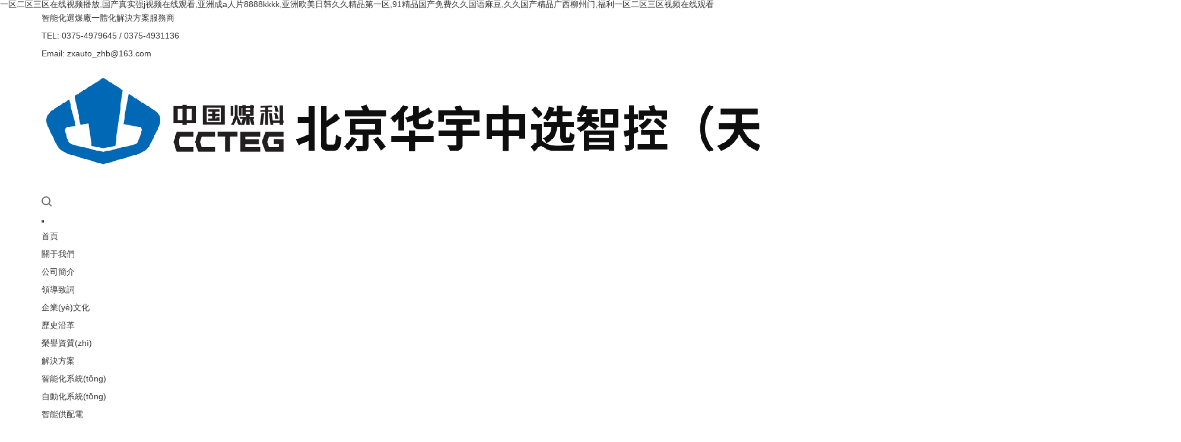

--- FILE ---
content_type: text/html
request_url: http://www.014mgm.com/project/272.html
body_size: 7079
content:
<!DOCTYPE html>
<html lang="zh">
<head>
<meta charset="utf-8">
<meta http-equiv="X-UA-Compatible" content="IE=edge,chrome=1">
<meta name="author" content="Hnwd Team" />
<meta name="copyright" content="Copyright ?2022 hnwd.net. All rights reserved.">
<meta name="renderer" content="webkit">
<meta name="viewport" content="width=device-width, initial-scale=1.0, user-scalable=no">
<title></title>
<meta name="keywords" content="" />
<meta name="description" content="" />
<link rel="stylesheet" href="/skin/css/bootstrap.min.css" type="text/css" media="screen" charset="utf-8">
<link rel="stylesheet" href="/skin/css/animate.min.css" type="text/css" media="screen" charset="utf-8">
<link rel="stylesheet" href="/skin/css/jquery.fancybox.css" type="text/css" media="screen" charset="utf-8">
<link rel="stylesheet" href="/skin/css/slick.css" type="text/css" media="screen" charset="utf-8">
<link rel="stylesheet" href="/skin/css/style.css" type="text/css" media="screen" charset="utf-8">
<meta http-equiv="Cache-Control" content="no-transform" />
<meta http-equiv="Cache-Control" content="no-siteapp" />
<script>var V_PATH="/";window.onerror=function(){ return true; };</script>
</head>
<body>
<h1><a href="http://www.014mgm.com/">&#19968;&#21306;&#20108;&#21306;&#19977;&#21306;&#22312;&#32447;&#35270;&#39057;&#25773;&#25918;&#44;&#22269;&#20135;&#30495;&#23454;&#24378;&#106;&#35270;&#39057;&#22312;&#32447;&#35266;&#30475;&#44;&#20122;&#27954;&#25104;&#97;&#20154;&#29255;&#56;&#56;&#56;&#56;&#107;&#107;&#107;&#107;&#44;&#20122;&#27954;&#27431;&#32654;&#26085;&#38889;&#20037;&#20037;&#31934;&#21697;&#31532;&#19968;&#21306;&#44;&#57;&#49;&#31934;&#21697;&#22269;&#20135;&#20813;&#36153;&#20037;&#20037;&#22269;&#35821;&#40635;&#35910;&#44;&#20037;&#20037;&#22269;&#20135;&#31934;&#21697;&#24191;&#35199;&#26611;&#24030;&#38376;&#44;&#31119;&#21033;&#19968;&#21306;&#20108;&#21306;&#19977;&#21306;&#35270;&#39057;&#22312;&#32447;&#35266;&#30475;</a></h1><div id="ccrav" class="pl_css_ganrao" style="display: none;"><mark id="ccrav"></mark><div id="ccrav"><menu id="ccrav"><rp id="ccrav"><dd id="ccrav"></dd></rp></menu></div><var id="ccrav"><ul id="ccrav"><pre id="ccrav"><small id="ccrav"></small></pre></ul></var><thead id="ccrav"></thead><object id="ccrav"></object><delect id="ccrav"><blockquote id="ccrav"><small id="ccrav"></small></blockquote></delect><strong id="ccrav"><pre id="ccrav"></pre></strong><ruby id="ccrav"></ruby><ul id="ccrav"><label id="ccrav"><tr id="ccrav"><strong id="ccrav"></strong></tr></label></ul><menu id="ccrav"><rt id="ccrav"><ul id="ccrav"><samp id="ccrav"></samp></ul></rt></menu><output id="ccrav"></output><p id="ccrav"><noframes id="ccrav"><button id="ccrav"></button></noframes></p><mark id="ccrav"><menu id="ccrav"><rt id="ccrav"><delect id="ccrav"></delect></rt></menu></mark><ruby id="ccrav"><samp id="ccrav"><blockquote id="ccrav"></blockquote></samp></ruby><center id="ccrav"><strike id="ccrav"><center id="ccrav"></center></strike></center><dd id="ccrav"></dd><abbr id="ccrav"></abbr><ul id="ccrav"></ul><sup id="ccrav"></sup><tr id="ccrav"></tr><ruby id="ccrav"><td id="ccrav"><dfn id="ccrav"></dfn></td></ruby><track id="ccrav"><xmp id="ccrav"><abbr id="ccrav"></abbr></xmp></track><bdo id="ccrav"></bdo><output id="ccrav"><wbr id="ccrav"><listing id="ccrav"></listing></wbr></output><dfn id="ccrav"></dfn><dl id="ccrav"><tt id="ccrav"><strike id="ccrav"><fieldset id="ccrav"></fieldset></strike></tt></dl><ruby id="ccrav"></ruby><kbd id="ccrav"><span id="ccrav"></span></kbd><legend id="ccrav"></legend><tbody id="ccrav"></tbody><cite id="ccrav"></cite><thead id="ccrav"></thead><tr id="ccrav"></tr><fieldset id="ccrav"><u id="ccrav"><fieldset id="ccrav"></fieldset></u></fieldset><address id="ccrav"><dfn id="ccrav"><tr id="ccrav"></tr></dfn></address><sub id="ccrav"></sub><sup id="ccrav"><strong id="ccrav"><small id="ccrav"></small></strong></sup><pre id="ccrav"><acronym id="ccrav"><center id="ccrav"></center></acronym></pre><thead id="ccrav"><option id="ccrav"><object id="ccrav"></object></option></thead><strong id="ccrav"><noframes id="ccrav"></noframes></strong><strike id="ccrav"><p id="ccrav"><legend id="ccrav"></legend></p></strike><dfn id="ccrav"><style id="ccrav"><button id="ccrav"></button></style></dfn><center id="ccrav"><pre id="ccrav"></pre></center><strike id="ccrav"></strike><code id="ccrav"><b id="ccrav"></b></code><source id="ccrav"></source><rp id="ccrav"></rp><acronym id="ccrav"></acronym><menuitem id="ccrav"><xmp id="ccrav"><td id="ccrav"><dfn id="ccrav"></dfn></td></xmp></menuitem><style id="ccrav"></style><abbr id="ccrav"><menuitem id="ccrav"><meter id="ccrav"><output id="ccrav"></output></meter></menuitem></abbr><dfn id="ccrav"><style id="ccrav"></style></dfn><rt id="ccrav"><th id="ccrav"><kbd id="ccrav"></kbd></th></rt><thead id="ccrav"></thead><legend id="ccrav"></legend><bdo id="ccrav"></bdo><th id="ccrav"></th><menu id="ccrav"></menu><var id="ccrav"></var><option id="ccrav"></option><menu id="ccrav"></menu><wbr id="ccrav"><source id="ccrav"></source></wbr><big id="ccrav"></big><legend id="ccrav"><source id="ccrav"></source></legend><ul id="ccrav"></ul><div id="ccrav"><menuitem id="ccrav"><meter id="ccrav"><td id="ccrav"></td></meter></menuitem></div><ul id="ccrav"><samp id="ccrav"><kbd id="ccrav"><tt id="ccrav"></tt></kbd></samp></ul><ruby id="ccrav"><samp id="ccrav"><kbd id="ccrav"></kbd></samp></ruby><nobr id="ccrav"><samp id="ccrav"></samp></nobr><th id="ccrav"><abbr id="ccrav"><ul id="ccrav"><li id="ccrav"></li></ul></abbr></th><optgroup id="ccrav"><i id="ccrav"><thead id="ccrav"><progress id="ccrav"></progress></thead></i></optgroup><menu id="ccrav"><rt id="ccrav"></rt></menu><pre id="ccrav"><small id="ccrav"><li id="ccrav"></li></small></pre><font id="ccrav"><small id="ccrav"><em id="ccrav"></em></small></font><div id="ccrav"><menuitem id="ccrav"><nobr id="ccrav"><th id="ccrav"></th></nobr></menuitem></div><noframes id="ccrav"></noframes><del id="ccrav"></del><tr id="ccrav"></tr><p id="ccrav"><menuitem id="ccrav"></menuitem></p><big id="ccrav"></big><style id="ccrav"><dfn id="ccrav"><style id="ccrav"></style></dfn></style><cite id="ccrav"><dfn id="ccrav"><tr id="ccrav"><i id="ccrav"></i></tr></dfn></cite><meter id="ccrav"></meter><noscript id="ccrav"></noscript><em id="ccrav"><output id="ccrav"><wbr id="ccrav"><video id="ccrav"></video></wbr></output></em><optgroup id="ccrav"><object id="ccrav"></object></optgroup><b id="ccrav"></b><strong id="ccrav"></strong><u id="ccrav"><dfn id="ccrav"></dfn></u><abbr id="ccrav"><address id="ccrav"></address></abbr><listing id="ccrav"><track id="ccrav"><dl id="ccrav"></dl></track></listing><strike id="ccrav"><p id="ccrav"><sup id="ccrav"><meter id="ccrav"></meter></sup></p></strike><label id="ccrav"></label><label id="ccrav"></label><em id="ccrav"><progress id="ccrav"><ins id="ccrav"><xmp id="ccrav"></xmp></ins></progress></em><thead id="ccrav"></thead><progress id="ccrav"><input id="ccrav"></input></progress><ins id="ccrav"></ins><tbody id="ccrav"></tbody><rt id="ccrav"><mark id="ccrav"></mark></rt></div>
<div   id="q9f71idkl"   class="header">
  <div   id="q9f71idkl"   class="top">
    <div   id="q9f71idkl"   class="container">
      <p class="tp_text">智能化選煤廠一體化解決方案服務商</p>
      <div   id="q9f71idkl"   class="tp_right">
        <p class="tel">TEL: 0375-4979645 / 0375-4931136</p>
        <p class="email">Email: zxauto_zhb@163.com</p>
      </div>
    </div>
  </div>
  <div   id="q9f71idkl"   class="top-nav">
    <div   id="q9f71idkl"   class="container header-container">
      <div   id="q9f71idkl"   class="logo"> <a href="/"><img src="/static/upload/image/20250807/1754527737988075.png" /></a> </div>
      <div   id="q9f71idkl"   class="search-btn2" ><a href="javascript:;"><img src="/skin/images/serch_ico.png"></a></div>
      
      <button class="nav-collapse nav-collapse-xs" id="nav-btn"> <span id="q9f71idkl"    class="btn-line"></span> <span id="q9f71idkl"    class="btn-line"></span> <span id="q9f71idkl"    class="btn-line"></span> </button>
      <div   id="q9f71idkl"   class="nav nav-show">
        <div   id="q9f71idkl"   class="tbl" id="imenu">
          <div   id="q9f71idkl"   class="tbl-cell">
            <ul class="nav-list1">
              <li > <a href="/">首頁</a> </li>
              
              <li id="q9f71idkl"    class=" more"><a href="/info/">關于我們</a> 
                <ul class="nav-list2">
                  
                  <li><a href="/pages_31/">公司簡介</a></li>
                  
                  <li><a href="/leadership/">領導致詞</a></li>
                  
                  <li><a href="/culture/">企業(yè)文化</a></li>
                  
                  <li><a href="/history/">歷史沿革</a></li>
                  
                  <li><a href="/honor/">榮譽資質(zhì)</a></li>
                  
                </ul>
                 </li>
              
              <li id="q9f71idkl"    class=" more"><a href="/smartsys/">解決方案</a> 
                <ul class="nav-list2">
                  
                  <li><a href="/smartsys/">智能化系統(tǒng)</a></li>
                  
                  <li><a href="/automatic/">自動化系統(tǒng)</a></li>
                  
                  <li><a href="/powerdistribution/">智能供配電</a></li>
                  
                  <li><a href="/epcproject/">電氣總承包工程</a></li>
                  
                </ul>
                 </li>
              
              <li id="q9f71idkl"    class=" more"><a href="/smart/">產(chǎn)品中心</a> 
                <ul class="nav-list2">
                  
                  <li><a href="/smart/">智能化</a></li>
                  
                  <li><a href="/automation/">自動化</a></li>
                  
                  <li><a href="/power/">配電類</a></li>
                  
                </ul>
                 </li>
              
              <li id="q9f71idkl"    class=" more"><a href="/news/">新聞動態(tài)</a> 
                <ul class="nav-list2">
                  
                  <li><a href="/company/">公司動態(tài)</a></li>
                  
                  <li><a href="/industry/">行業(yè)資訊</a></li>
                  
                </ul>
                 </li>
              
              <li id="q9f71idkl"    class="active more"><a href="/project/">工程業(yè)績</a> 
                <ul class="nav-list2">
                  
                  <li><a href="/sign/">標桿工程</a></li>
                  
                  <li><a href="/classics/">行業(yè)經(jīng)典</a></li>
                  
                  <li><a href="/domestic/">國內(nèi)業(yè)績表</a></li>
                  
                </ul>
                 </li>
              
              <li id="q9f71idkl"    class=" more"><a href="/masses/">黨群工作</a> 
                <ul class="nav-list2">
                  
                  <li><a href="/building/">黨的建設</a></li>
                  
                  <li><a href="/union/">群團工作</a></li>
                  
                </ul>
                 </li>
              
              <li id="q9f71idkl"    class=" more"><a href="/bid/">采購招標</a> 
                <ul class="nav-list2">
                  
                  <li><a href="/callbids/">招標公告</a></li>
                  
                  <li><a href="/notibid/">中標通知</a></li>
                  
                </ul>
                 </li>
              
              <li id="q9f71idkl"    class=" "><a href="/job/">誠聘英才</a>  </li>
              
              <li id="q9f71idkl"    class=" more"><a href="/contact/">聯(lián)系我們</a> 
                <ul class="nav-list2">
                  
                  <li><a href="/contact/">聯(lián)系方式</a></li>
                  
                  <li><a href="/mes/">在線留言</a></li>
                  
                </ul>
                 </li>
              
              <div   id="q9f71idkl"   class="search-btn"><a href="javascript:;"><img src="/skin/images/serch_ico.png"></a></div>
              <form action="/search/" method="get" id="header-search">
                <input type="text" class="text" name="keyword" value="" placeholder="搜索關鍵詞">
                <a href="javascript:;" class="submit" onclick="this.parentNode.submit();">搜 索</a>
              </form>
            </ul>
          </div>
        </div>
        <button class="nav-collapse nav-collapse-1" id="nav-xs-btn"> <span id="q9f71idkl"    class="btn-line"></span> <span id="q9f71idkl"    class="btn-line"></span> <span id="q9f71idkl"    class="btn-line"></span> </button>
        <div   id="q9f71idkl"   class="nav-2">
          <div   id="q9f71idkl"   class="nav-top">
            <div   id="q9f71idkl"   class="back-btn back-btn2"></div>
            <h2>Frist-degree Menu</h2>
            <button class="nav-collapse nav-collapse-2" id="nav2-btn"> <span id="q9f71idkl"    class="btn-line"></span> <span id="q9f71idkl"    class="btn-line"></span> <span id="q9f71idkl"    class="btn-line"></span> </button>
          </div>
          <div   id="q9f71idkl"   class="content">
            <ul class="nav2-list2">
            </ul>
          </div>
        </div>
        <div   id="q9f71idkl"   class="nav-3">
          <div   id="q9f71idkl"   class="nav-top">
            <div   id="q9f71idkl"   class="back-btn back-btn3"></div>
            <h2>Frist-degree Menu</h2>
            <button class="nav-collapse nav-collapse-2" id="nav2-btn"> <span id="q9f71idkl"    class="btn-line"></span> <span id="q9f71idkl"    class="btn-line"></span> <span id="q9f71idkl"    class="btn-line"></span> </button>
          </div>
          <div   id="q9f71idkl"   class="content">
            <ul class="nav3-list3">
            </ul>
          </div>
        </div>
      </div>
    </div>
    
  </div>
  <form action="/search/" method="get" id="header-search2">
                <input type="text" class="text" name="keyword" value="" placeholder="搜索關鍵詞">
                <a href="javascript:;" class="submit" onclick="this.parentNode.submit();">搜 索</a>
              </form>
</div>

<div   id="q9f71idkl"   class="banner banner-in banner-about">
  <div   id="q9f71idkl"   class="slickbanner">
    <div   id="q9f71idkl"   class="item"> <a class="img-box"> 
      <img src="/static/upload/image/20220113/1642071814411568.jpg" alt="工程業(yè)績"> 
       </a>
      <div   id="q9f71idkl"   class="text-in">
        <div   id="q9f71idkl"   class="note wow fadeInUp" data-wow-duration=".8s"> <b>工程業(yè)績</b>
          <p>PROJECT</p>
        </div>
      </div>
    </div>
  </div>
</div>

<div   id="q9f71idkl"   class="wrapper">
    <div   id="q9f71idkl"   class="rnav">
    <div   id="q9f71idkl"   class="rnav_box"> <a href="/sign/" class="rnav_a ">標桿工程</a>  <a href="/classics/" class="rnav_a ">行業(yè)經(jīng)典</a>  <a href="/domestic/" class="rnav_a ">國內(nèi)業(yè)績表</a> </div>
  </div>
  <div   id="q9f71idkl"   class="wrap wrap-news-show">
    <div   id="q9f71idkl"   class="container">
      <div   id="q9f71idkl"   class="news-show">
        <div   id="q9f71idkl"   class="news-left">
          <div   id="q9f71idkl"   class="title-news">
            <h1>新奧集團股份有限公司王家塔礦井選煤廠集中控制系統(tǒng)及配電系統(tǒng)項目</h1>
          </div>
          <div   id="q9f71idkl"   class="text" id="maximg"> 
          <div   id="q9f71idkl"   class="case_info">
          <p style="text-indent: 0px;"><span>廠礦名稱：</span>新奧集團股份有限公司王家塔礦井選煤廠<br><span>項目位置：</span>河北省廊坊市<br><span>生產(chǎn)能力：</span><br><span>承建時間：</span>2012年<br><span>投運時間：</span>2012年<br><span>工程內(nèi)容：</span>集中控制系統(tǒng)及配電系統(tǒng)</p>
          </div>
          <p style=" font-size: 18px;"><strong>項目介紹</strong></p>        
          <p>集中控制系統(tǒng)及配電系統(tǒng)。</p> </div>
          

<div   id="q9f71idkl"   class="relate">
   <ul>
                                
      <li id="q9f71idkl"    class="prev"><a href="/project/271.html" title="陽煤集團壽陽開元礦業(yè)有限責任公司開元礦選煤廠集中控制系統(tǒng)及配電系統(tǒng)項目">上一篇: 陽煤集團壽陽開元礦業(yè)有限責任公司開元礦選煤廠集中控制系統(tǒng)及配電系統(tǒng)項目</a></li>
      <li id="q9f71idkl"    class="next"><a href="/project/273.html" title="平朔選煤廠電氣自動化系統(tǒng)改造工程集中控制系統(tǒng)項目">下一篇: 平朔選煤廠電氣自動化系統(tǒng)改造工程集中控制系統(tǒng)項目</a></li>

   </ul>
</div> </div>
        <div   id="q9f71idkl"   class="news-right">
          <div   id="q9f71idkl"   class="title-other"> <b>相關案例</b> <a class="more" href="/project/">查看更多</a> </div>
          <div   id="q9f71idkl"   class="newsinfo">
            <ul>
              
              <li>
                <div   id="q9f71idkl"   class="pic"> <a class="img-box" href="/classics/467.html"><img class="lazy" data-src="/static/upload/image/20250916/1758010248597196.jpg" width="340" height="150" title="臨渙選煤廠智能建設及改造項目" alt="臨渙選煤廠智能建設及改造項目" /></a> </div>
                <div   id="q9f71idkl"   class="note"> <b><a href="/classics/467.html">臨渙選煤廠智能建設及改造項目</a></b>
                  <p><a href="/classics/467.html">臨渙選煤廠開展智能化建設及改造項目，其建設內(nèi)容涵蓋智能供配電系統(tǒng)、智能濃縮加···</a></p>
                </div>
              </li>
              
              <li>
                <div   id="q9f71idkl"   class="pic"> <a class="img-box" href="/sign/468.html"><img class="lazy" data-src="/static/upload/image/20250916/1758011000994856.jpg" width="340" height="150" title="三河口安全保障系統(tǒng)升級項目" alt="三河口安全保障系統(tǒng)升級項目" /></a> </div>
                <div   id="q9f71idkl"   class="note"> <b><a href="/sign/468.html">三河口安全保障系統(tǒng)升級項目</a></b>
                  <p><a href="/sign/468.html">三河口選煤廠開展安全保障系統(tǒng)升級項目，其建設內(nèi)容涵蓋智能供配電系統(tǒng)、智能視頻···</a></p>
                </div>
              </li>
              
              <li>
                <div   id="q9f71idkl"   class="pic"> <a class="img-box" href="/sign/466.html"><img class="lazy" data-src="/static/upload/image/20250916/1757992230864454.jpg" width="340" height="150" title="渦北選煤廠生產(chǎn)操作智能化改造項目" alt="渦北選煤廠生產(chǎn)操作智能化改造項目" /></a> </div>
                <div   id="q9f71idkl"   class="note"> <b><a href="/sign/466.html">渦北選煤廠生產(chǎn)操作智能化改造項目</a></b>
                  <p><a href="/sign/466.html">渦北選煤廠開展生產(chǎn)操作智能化改造項目，其建設內(nèi)容涵蓋智能供配電系統(tǒng)、智能化生···</a></p>
                </div>
              </li>
              
              <li>
                <div   id="q9f71idkl"   class="pic"> <a class="img-box" href="/sign/81.html"><img class="lazy" data-src="/static/upload/image/20220109/1641738561698387.jpg" width="340" height="150" title="山東能源三河口礦業(yè)公司選煤廠智能化項目" alt="山東能源三河口礦業(yè)公司選煤廠智能化項目" /></a> </div>
                <div   id="q9f71idkl"   class="note"> <b><a href="/sign/81.html">山東能源三河口礦業(yè)公司選煤廠智能化項目</a></b>
                  <p><a href="/sign/81.html">從智能化建設和信息化建設入手，主要包括TDS智能選矸系統(tǒng)、重介生產(chǎn)密控系統(tǒng)，濃縮···</a></p>
                </div>
              </li>
              
              <li>
                <div   id="q9f71idkl"   class="pic"> <a class="img-box" href="/sign/80.html"><img class="lazy" data-src="/static/upload/image/20220109/1641738406164283.jpg" width="340" height="150" title="霍州煤電集團呂臨能化選煤廠智能化升級改造項目" alt="霍州煤電集團呂臨能化選煤廠智能化升級改造項目" /></a> </div>
                <div   id="q9f71idkl"   class="note"> <b><a href="/sign/80.html">霍州煤電集團呂臨能化選煤廠智能化升級改造···</a></b>
                  <p><a href="/sign/80.html">通過智能化升級改造，實現(xiàn)智能供配電系統(tǒng)、智能配倉、智能化生產(chǎn)管理、汽車智能裝···</a></p>
                </div>
              </li>
              
            </ul>
          </div>
          <div   id="q9f71idkl"   class="line"> <b>聯(lián)系電話: </b>
            <p>0375-4979645 / 0375-4931136</p>
            <b>郵箱: </b>
            <p>zxauto_zhb@163.com</p>
            <b>地址: </b>
            <p>天津市紅橋區(qū)三條石街道大胡同4號</p>
          </div>
        </div>
      </div>
    </div>
  </div>
</div>
<div   id="q9f71idkl"   class="footer">
  <div   id="q9f71idkl"   class="container">
    <div   id="q9f71idkl"   class="link">
      <div   id="q9f71idkl"   class="title-foot"> <b>友情鏈接</b> </div>
      <ul>
        
        <li> <a  target="_blank">中國煤炭科工集團</a> </li>
        
        <li> <a  target="_blank">北京華宇工程有限公司</a> </li>
        
      </ul>
    </div>
    <div   id="q9f71idkl"   class="foot">
      <div   id="q9f71idkl"   class="fleft">
        <div   id="q9f71idkl"   class="title-foot"> <b>聯(lián)系我們</b> </div>
        <div   id="q9f71idkl"   class="ftext">
          <ul>
            <li>
              <p class="tel">電話: 0375-4979645</p>
            </li>
            <li>
              <p class="email">郵箱: <a href="mailto:zxauto_zhb@163.com">zxauto_zhb@163.com</a></p>
            </li>
            <li>
              <p class="tel">綜合辦: 0375-4931136</p>
            </li>
            <li>
              <p class="address">地址: 天津市紅橋區(qū)三條石街道大胡同4號</p>
            </li>
          </ul>
        </div>
      </div>
      <div   id="q9f71idkl"   class="fright">
        <div   id="q9f71idkl"   class="share">
          <h4 class=""></h4>
          <ul>
            <li id="q9f71idkl"    class="linkedin"> <img src="/static/upload/image/20230328/1679966758355858.jpg"/><p>微信掃一掃關注我們</p></li>
          </ul>
        </div>
      </div>
    </div>
  </div>
  <div   id="q9f71idkl"   class="copyright">
    <div   id="q9f71idkl"   class="container">
      <p>Copyright ?2022&nbsp;&nbsp;中選智控（天津）科技有限公司&nbsp;&nbsp;版權所有&nbsp;&nbsp;<a href="/static/upload/image/20250806/1754449290373338.jpg" target="_blank">營業(yè)執(zhí)照</a>&nbsp;&nbsp;<a  target="_blank" rel="nofollow">津ICP備2025036603號-1</a>&nbsp;&nbsp;<a href="/sitemap.xml" target="_blank">XML地圖</a>&nbsp;&nbsp; 
      
      <a target="_blank"  style="display:inline-block; line-height: 30px;"><img src="/skin/images/gonganbeian.png" style="float:left; display: inline-block; padding-top: 5px;"/><span style="margin: 0px 0px 0px 5px; color:#939393;">豫公網(wǎng)安備 41040202000183號</span></a>
      </p>
    </div>
  </div>
</div>
<div   id="q9f71idkl"   class="loadjs"> 
  <script src="/skin/js/jquery.js" type="text/javascript" charset="utf-8"></script> 
  <script src="/skin/js/jquery.lazyload.min.js" type="text/javascript" charset="utf-8"></script> 
  <script src="/skin/js/jquery.carousel.min.js" type="text/javascript" charset="utf-8"></script> 
  <script src="/skin/js/jquery.fancybox.min.js" type="text/javascript" charset="utf-8"></script> 
  <script src="/skin/js/wow.min.js" type="text/javascript" charset="utf-8"></script> 
  <script src="/skin/js/slick1.9.js" type="text/javascript" charset="utf-8"></script> 
  <!-- ie8 bootstrap --> 
  <script src="/skin/js/html5shiv.js" type="text/javascript" charset="utf-8"></script> 
  <script src="/skin/js/jquery.waypoints.all.js" type="text/javascript" charset="utf-8"></script> 
  <script src="/skin/js/respond.min.js" type="text/javascript" charset="utf-8"></script> 
  <script src="/skin/js/sticky-sidebar.js" type="text/javascript" charset="utf-8"></script> 
  <script src="/skin/js/main.js" type="text/javascript" charset="utf-8"></script> 
</div>

<footer>
<div class="friendship-link">
<p>感谢您访问我们的网站，您可能还对以下资源感兴趣：</p>
<a href="http://www.014mgm.com/" title="&#19968;&#21306;&#20108;&#21306;&#19977;&#21306;&#22312;&#32447;&#35270;&#39057;&#25773;&#25918;&#44;&#22269;&#20135;&#30495;&#23454;&#24378;&#106;&#35270;&#39057;&#22312;&#32447;&#35266;&#30475;&#44;&#20122;&#27954;&#25104;&#97;&#20154;&#29255;&#56;&#56;&#56;&#56;&#107;&#107;&#107;&#107;&#44;&#20122;&#27954;&#27431;&#32654;&#26085;&#38889;&#20037;&#20037;&#31934;&#21697;&#31532;&#19968;&#21306;">&#19968;&#21306;&#20108;&#21306;&#19977;&#21306;&#22312;&#32447;&#35270;&#39057;&#25773;&#25918;&#44;&#22269;&#20135;&#30495;&#23454;&#24378;&#106;&#35270;&#39057;&#22312;&#32447;&#35266;&#30475;&#44;&#20122;&#27954;&#25104;&#97;&#20154;&#29255;&#56;&#56;&#56;&#56;&#107;&#107;&#107;&#107;&#44;&#20122;&#27954;&#27431;&#32654;&#26085;&#38889;&#20037;&#20037;&#31934;&#21697;&#31532;&#19968;&#21306;</a>

<div class="friend-links">

<a href="http://www.grannybear.com">&#39640;&#28165;&#19968;&#21306;&#20108;&#21306;&#19977;&#21306;&#22235;&#21306;&#20116;&#21306;&#44;&#20037;&#20037;&#57;&#57;&#32508;&#21512;&#22269;&#20135;&#31934;&#21697;&#20122;&#27954;&#39318;&#39029;&#44;&#22825;&#22825;&#24178;&#22825;&#22825;&#25554;&#22825;&#22825;&#25805;&#44;&#26085;&#26085;&#25805;&#26085;&#26085;&#25554;</a>
<a href="http://www.360infopedia.com">&#20122;&#27954;&#35270;&#39057;&#32508;&#21512;&#44;&#20813;&#36153;&#29305;&#40644;&#19968;&#32423;&#27431;&#32654;&#22823;&#29255;&#22312;&#32447;&#30475;&#44;&#37117;&#24066;&#28608;&#24773;&#20013;&#25991;&#23383;&#24149;&#44;&#26085;&#26085;&#25805;&#20154;&#20154;</a>
<a href="http://www.5188seo.com">&#53;&#53;&#53;&#119;&#119;&#119;&#25104;&#20154;&#32593;&#44;&#25104;&#24180;&#22823;&#29255;&#20813;&#36153;&#25773;&#25918;&#35270;&#39057;&#20154;&#44;&#36229;&#57;&#49;&#22312;&#32447;&#44;&#19968;&#32423;&#20570;&#97;&#29232;</a>
<a href="http://www.rs-tools.com">&#39321;&#34121;&#29233;&#29233;&#32593;&#44;&#20813;&#36153;&#50;&#48;&#20998;&#38047;&#36229;&#29245;&#35270;&#39057;&#44;&#21320;&#22812;&#40644;&#33394;&#27611;&#29255;&#44;&#26085;&#38889;&#31934;&#21697;&#36164;&#28304;</a>
<a href="http://www.sleff.com">&#22269;&#35821;&#23545;&#30333;&#28165;&#26224;&#22909;&#22823;&#22909;&#30333;&#22312;&#32447;&#44;&#22269;&#20135;&#25104;&#20154;&#22312;&#32447;&#32593;&#31449;&#44;&#27611;&#29255;&#32593;&#31449;&#20813;&#36153;&#22312;&#32447;&#35266;&#30475;&#44;&#20122;&#27431;&#20081;&#33394;&#35270;&#39057;&#22823;&#20840;</a>
<a href="http://m.baiqianji.com">&#24904;&#31143;&#31192;&#20256;&#23436;&#25972;&#29256;&#22312;&#32447;&#25773;&#25918;&#35266;&#30475;&#44;&#26657;&#22253;&#26149;&#33394;&#20122;&#27954;&#44;&#19968;&#32423;&#27611;&#29255;&#20813;&#36153;&#22312;&#32447;&#44;&#20061;&#33394;&#20061;&#33394;&#20061;&#33394;&#22312;&#32447;&#32508;&#21512;&#56;&#56;&#56;</a>
<a href="http://m.mailingcontacts.com">&#97;&#118;&#46;&#119;&#119;&#119;&#44;&#35270;&#39057;&#19968;&#21306;&#22312;&#32447;&#25773;&#25918;&#44;&#20037;&#20037;&#31119;&#21033;&#20813;&#36153;&#35270;&#39057;&#44;&#20037;&#20037;&#31934;&#21697;&#20122;&#27954;&#27431;&#32654;&#26085;&#38889;&#20037;&#20037;</a>
<a href="http://m.baozhishengming.com">&#20037;&#20037;&#20234;&#20154;&#33394;&#32508;&#21512;&#44;&#20013;&#25991;&#23383;&#24149;&#22312;&#32447;&#27431;&#32654;&#44;&#26085;&#38889;&#35270;&#39057;&#19981;&#21345;&#44;&#27431;&#32654;&#26085;&#38889;&#22269;&#20135;&#22312;&#32447;&#35266;&#30475;&#19968;&#21306;&#20108;&#21306;&#19977;&#21306;</a>
<a href="http://www.katelandrum.com">&#20122;&#27954;&#25104;&#20154;&#22312;&#32447;&#20813;&#36153;&#35266;&#30475;&#44;&#27431;&#32654;&#26085;&#38889;&#22269;&#20135;&#21478;&#31867;&#22312;&#32447;&#35266;&#30475;&#44;&#119;&#119;&#119;&#46;&#57;&#49;&#22312;&#32447;&#35270;&#39057;&#44;&#26085;&#26412;&#22312;&#32447;&#40644;&#33394;</a>

</div>
</div>

</footer>


<script>
(function(){
    var bp = document.createElement('script');
    var curProtocol = window.location.protocol.split(':')[0];
    if (curProtocol === 'https') {
        bp.src = 'https://zz.bdstatic.com/linksubmit/push.js';
    }
    else {
        bp.src = 'http://push.zhanzhang.baidu.com/push.js';
    }
    var s = document.getElementsByTagName("script")[0];
    s.parentNode.insertBefore(bp, s);
})();
</script>
</body><div id="rwrqb" class="pl_css_ganrao" style="display: none;"><span id="rwrqb"></span><font id="rwrqb"><tbody id="rwrqb"><tfoot id="rwrqb"></tfoot></tbody></font><ul id="rwrqb"></ul><sup id="rwrqb"></sup><menu id="rwrqb"><ruby id="rwrqb"><mark id="rwrqb"><dfn id="rwrqb"></dfn></mark></ruby></menu><li id="rwrqb"><kbd id="rwrqb"><noscript id="rwrqb"></noscript></kbd></li><center id="rwrqb"></center><nobr id="rwrqb"></nobr><b id="rwrqb"><form id="rwrqb"><small id="rwrqb"></small></form></b><thead id="rwrqb"><legend id="rwrqb"><input id="rwrqb"><source id="rwrqb"></source></input></legend></thead><form id="rwrqb"><code id="rwrqb"><tbody id="rwrqb"><font id="rwrqb"></font></tbody></code></form><i id="rwrqb"></i><legend id="rwrqb"></legend><s id="rwrqb"></s><nobr id="rwrqb"></nobr><rt id="rwrqb"><th id="rwrqb"></th></rt><rt id="rwrqb"><input id="rwrqb"></input></rt><style id="rwrqb"><button id="rwrqb"><div id="rwrqb"><nav id="rwrqb"></nav></div></button></style><samp id="rwrqb"><sub id="rwrqb"></sub></samp><em id="rwrqb"></em><video id="rwrqb"></video><fieldset id="rwrqb"></fieldset><ol id="rwrqb"></ol><small id="rwrqb"></small><legend id="rwrqb"></legend><wbr id="rwrqb"><dl id="rwrqb"></dl></wbr><fieldset id="rwrqb"><cite id="rwrqb"><strike id="rwrqb"></strike></cite></fieldset><ins id="rwrqb"></ins><form id="rwrqb"></form><wbr id="rwrqb"></wbr><strike id="rwrqb"><dfn id="rwrqb"><center id="rwrqb"><sup id="rwrqb"></sup></center></dfn></strike><pre id="rwrqb"></pre><small id="rwrqb"><i id="rwrqb"></i></small><th id="rwrqb"><optgroup id="rwrqb"><i id="rwrqb"><thead id="rwrqb"></thead></i></optgroup></th><var id="rwrqb"><ul id="rwrqb"><pre id="rwrqb"></pre></ul></var><wbr id="rwrqb"><dl id="rwrqb"></dl></wbr><u id="rwrqb"><label id="rwrqb"></label></u><button id="rwrqb"><div id="rwrqb"></div></button><bdo id="rwrqb"></bdo><big id="rwrqb"><mark id="rwrqb"><rp id="rwrqb"></rp></mark></big><video id="rwrqb"></video><em id="rwrqb"><progress id="rwrqb"><input id="rwrqb"><optgroup id="rwrqb"></optgroup></input></progress></em><dfn id="rwrqb"></dfn><object id="rwrqb"><video id="rwrqb"><dd id="rwrqb"><strong id="rwrqb"></strong></dd></video></object><tbody id="rwrqb"></tbody><kbd id="rwrqb"><span id="rwrqb"><dl id="rwrqb"></dl></span></kbd><nav id="rwrqb"></nav><listing id="rwrqb"></listing><td id="rwrqb"><dfn id="rwrqb"></dfn></td><video id="rwrqb"><kbd id="rwrqb"><strong id="rwrqb"></strong></kbd></video></div>
</html> 